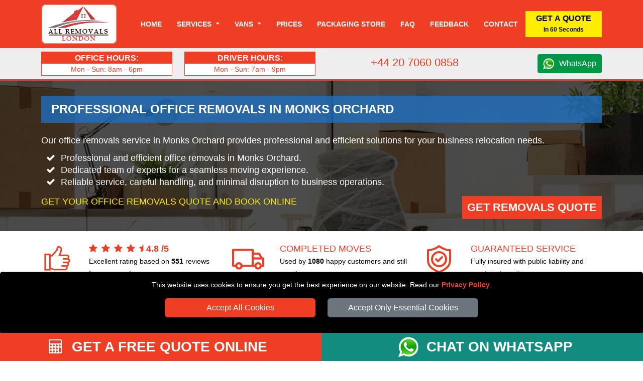

--- FILE ---
content_type: text/html; charset=UTF-8
request_url: https://www.all-removals-london.com/office-removal-services-monks-orchard/
body_size: 13513
content:




<!DOCTYPE html>
<html lang="en" itemscope itemtype="https://schema.org/LocalBusiness">
    <head typeof="og:website">

<meta charset="utf-8">
<meta http-equiv="X-UA-Compatible" content="IE=edge">
<meta name="viewport" content="width=device-width, initial-scale=1">

<meta name="geo.placename" content="London">
<meta name="geo.region" content="UK">
<meta name='author' content='All Removals London'>
<meta name="revisit-after" content="1 days">
<meta name='robots' content='index, follow'>
<base href="https://www.all-removals-london.com/">

<link rel="stylesheet" type='text/css' href="https://www.all-removals-london.com/css/bootstrap.min.css">
<link rel="stylesheet" type='text/css' href="https://www.all-removals-london.com/css/main.min.css" >

<link rel="shortcut icon" href="/favicon.ico" type="image/x-icon">
<link rel="icon" href="/favicon.ico" type="image/x-icon">
<link rel="apple-touch-icon" sizes="57x57" href="/apple-icon-57x57.png">
<link rel="apple-touch-icon" sizes="60x60" href="/apple-icon-60x60.png">
<link rel="apple-touch-icon" sizes="72x72" href="/apple-icon-72x72.png">
<link rel="apple-touch-icon" sizes="76x76" href="/apple-icon-76x76.png">
<link rel="apple-touch-icon" sizes="114x114" href="/apple-icon-114x114.png">
<link rel="apple-touch-icon" sizes="120x120" href="/apple-icon-120x120.png">
<link rel="apple-touch-icon" sizes="144x144" href="/apple-icon-144x144.png">
<link rel="apple-touch-icon" sizes="152x152" href="/apple-icon-152x152.png">
<link rel="apple-touch-icon" sizes="180x180" href="/apple-icon-180x180.png">
<link rel="icon" type="image/png" sizes="192x192"  href="/android-icon-192x192.png">
<link rel="icon" type="image/png" sizes="32x32" href="/favicon-32x32.png">
<link rel="icon" type="image/png" sizes="96x96" href="/favicon-96x96.png">
<link rel="icon" type="image/png" sizes="16x16" href="/favicon-16x16.png">
<link rel="manifest" href="/manifest.json">
<meta name="msapplication-TileColor" content="#ffffff">
<meta name="msapplication-TileImage" content="/ms-icon-144x144.png">
<meta name="theme-color" content="#ffffff">

<link rel="alternate" type="application/rss+xml"  title="RSS 2.0" href="https://feeds.feedburner.com/all-removals-london-blog">

<link rel="canonical" href="https://www.all-removals-london.com/office-removal-services-monks-orchard/">

<title>Professional Office Removals in Monks Orchard | All Removals London</title>
<meta name='description' content='All Removals London offers professional office removals in Monks Orchard. Trust our efficient and reliable service for a seamless office relocation.'>

<meta name="keywords" content="Office removals Monks Orchard, Office relocation services, Commercial moving company, Monks Orchard office movers, Professional office removals, Office furniture removals, Business relocation services, Office moving experts, Monks Orchard office removal specialists, Office packing and moving, Office removal company, Office removals and storage, Corporate relocation services, Office moving solutions, Efficient office movers, Monks Orchard commercial movers, Office transport services, Office equipment removals, Reliable office movers, Office move management.">

<meta property="og:title" content="Professional Office Removals in Monks Orchard | All Removals London">
<meta property="og:description" content="All Removals London offers professional office removals in Monks Orchard. Trust our efficient and reliable service for a seamless office relocation.">
<meta property="og:url" content="https://www.all-removals-london.com/office-removal-services-monks-orchard/">
<meta property="og:image" content="https://www.all-removals-london.com/social-image/office-removal/office-removal-services-monks-orchard.jpg">

<meta name="twitter:title" content="Professional Office Removals in Monks Orchard | All Removals London">
<meta name="twitter:description" content="All Removals London offers professional office removals in Monks Orchard. Trust our efficient and reliable service for a seamless office relocation.">
<meta name="twitter:url" content="https://www.all-removals-london.com/office-removal-services-monks-orchard/">
<meta name="twitter:image" content="https://www.all-removals-london.com/social-image/office-removal/office-removal-services-monks-orchard.jpg">

<meta itemprop="logo" content="https://www.all-removals-london.com/images/All-Removals-London-logo.jpg">
<meta itemprop="image" content="https://www.all-removals-london.com/social-image/office-removal/office-removal-services-monks-orchard.jpg">
<meta itemprop="email" content="info@all-removals-london.com">

<meta property="twitter:card" content="summary_large_image">
<meta name="twitter:site" content="@allrlondon">
<meta name="twitter:domain" content="all-removals-london.com">
<meta name="twitter:creator" content="@allrlondon">

<meta property="og:site_name" content="All Removals London">
<meta property="og:locale" content="en_GB">
<meta property="og:type" content="website">
<meta property="og:latitude" content="51.53066">
<meta property="og:longitude" content="-0.0935663">
<meta property="og:street-address" content="20-22 Wenlock Road">
<meta property="og:locality" content="London">
<meta property="og:region" content="Greater London">
<meta property="og:postal-code" content="N1 7GU">
<meta property="og:country-name" content="United Kingdom">
<meta property="og:email" content="info@all-removals-london.com">
<meta property="og:phone_number" content="+44 20 7060 0858">
<meta property="og:image:width" content="800">
<meta property="og:image:height" content="420">
<meta property="og:image:type" content="image/jpeg">


    </head>
    <body>

<!-- NAVIGATION -->

<header class="header" id='mainNav'>
	<div class="container-fluid nav-bg1 fixed-top">
		<div class="container">
			<div class="row">
				<div class='nav-w100'>
					<a href="https://www.all-removals-london.com" title="All Removals London Homepage" class='float-start'>
						<img src="https://www.all-removals-london.com/images/All-Removals-London-Logo-Footer.png" class="header-logo mt-2 mb-2" alt="All Removals London" title="All Removals London">
					</a>
					<nav class="navbar navbar-expand-xl navbar-light">
						<button class="navbar-toggler menu-btn ms-auto" type="button"  aria-hidden="true" data-bs-toggle="offcanvas" data-bs-target="#offcanvasMenu" aria-controls="offcanvasMenu">
							MENU
						</button>
						<div class="collapse navbar-collapse" id="navbarSupportedContent">
								<ul class="navbar-nav ms-auto mb-2 mb-lg-0 text-end" itemscope itemtype="https://www.schema.org/SiteNavigationElement">

									<li class="nav-item" itemprop="name">
										<a itemprop="url" class="nav-link" href="https://www.all-removals-london.com" title="All Removals London">Home</a>
									</li>
									<li class="nav-item dropdown service-li">
									<a class="nav-link dropdown-toggle" role="button" data-bs-toggle="dropdown" aria-haspopup="true" aria-expanded="false" id="menulink-1" data-link="https://www.all-removals-london.com/removal-services-london/">
											Services
										</a>
										<div class="dropdown-menu">
											<a itemprop="url" class="dropdown-item" href="https://www.all-removals-london.com/man-and-van-london/" title="Man and Van Service in London"><div itemprop="name">Man and Van</div></a>
											<a itemprop="url" class="dropdown-item" href="https://www.all-removals-london.com/removal-services-london/" title="Removal Services in London"><div itemprop="name">Removal Services</div></a>
											<a itemprop="url" class="dropdown-item" href="https://www.all-removals-london.com/house-removal-services-london/" title="House Removals in London"><div itemprop="name">House Removals</div></a>
											<a itemprop="url" class="dropdown-item" href="https://www.all-removals-london.com/office-removal-services-london/" title="Office Removals in London"><div itemprop="name">Office Removals</div></a>
											<a itemprop="url" class="dropdown-item" href="https://www.all-removals-london.com/pickup-delivery-london/" title="Store Pickup and Delivery Service"><div itemprop="name">Delivery Service</div></a>
											<a itemprop="url" class="dropdown-item" href="https://www.all-removals-london.com/removals-uk/" title="Nationwide Removals"><div itemprop="name">Nationwide Removals</div></a>
										</div>
									</li>
									<li class="nav-item dropdown">
										<a class="nav-link dropdown-toggle" role="button" data-bs-toggle="dropdown" aria-haspopup="true" aria-expanded="false" id="menulink-2" data-link="https://www.all-removals-london.com/removals-vans/">
											Vans
										</a>
										<div class="dropdown-menu">
											<a itemprop="url" class="dropdown-item" href="https://www.all-removals-london.com/removals-small-van/" title="Small Van"><div itemprop="name">Small Van</div></a>
											<a itemprop="url" class="dropdown-item" href="https://www.all-removals-london.com/removals-medium-van/" title="Medium Van"><div itemprop="name">Medium Van</div></a>
											<a itemprop="url" class="dropdown-item" href="https://www.all-removals-london.com/removals-large-van/" title="Large Van"><div itemprop="name">Large Van</div></a>
											<a itemprop="url" class="dropdown-item" href="https://www.all-removals-london.com/removals-extra-large-van/" title="Extra Large Van"><div itemprop="name">Extra Large Van</div></a>
											<a itemprop="url" class="dropdown-item" href="https://www.all-removals-london.com/removals-luton-van/" title="Luton Van"><div itemprop="name">Luton Van</div></a>
										</div>
									</li>
									<li class="nav-item" itemprop="name">
										<a itemprop="url" class="nav-link" href="https://www.all-removals-london.com/removals-prices/" title="Prices">Prices</a>
									</li>
									<li class="nav-item" itemprop="name">
										<a itemprop="url" class="nav-link" href="https://www.all-removals-london.com/packaging-store-london/" title="Packaging Store">Packaging Store</a>
									</li>
									<li class="nav-item" itemprop="name">
										<a itemprop="url" class="nav-link" href="https://www.all-removals-london.com/moving-faq/" title="Frequently Asked Question">Faq</a>
									</li>
									<li class="nav-item" itemprop="name">
										<a itemprop="url" class="nav-link" href="https://www.all-removals-london.com/feedback/" title="Feedback">Feedback</a>
									</li>
									<li class="nav-item" itemprop="name">
										<a itemprop="url" class="nav-link" href="https://www.all-removals-london.com/contact/" title="Contact">Contact</a>
									</li>

								</ul>
								<button class="btn btn-quote" onclick="man_and_van_quote();"><span class='font16 b600'>GET A QUOTE</span><br><span class='font12'>In 60 Seconds</span></button>
								
						</div>
					</nav>
				</div>
			</div>
		</div>
	</div>

	<div class="container-fluid header-bg">
		<div class="container">
			<div class="row">
				<div class='col-md-3 align-self-center mob-elem'>
					<div class="header-hours">
						<span class="opening">Office hours:</span>
						<span class="hours">Mon - Sun: 8am - 6pm</span>
					</div>
				</div>
				<div class='col-md-3 align-self-center mob-elem'>
					<div class="header-hours">
						<span class="opening">Driver hours:</span>
						<span class="hours">Mon - Sun: 7am - 9pm</span>
					</div>
				</div>
				<div class='col-6 col-sm-6 col-md-3 align-self-center'>
						<p class="tel-header">+44 20 7060 0858</p>
				</div>
				<div class='col-6 col-sm-6 col-md-3 align-self-center text-end'>
					<a class="wa_button" target='_blank' href="https://wa.me/+447949037427" title="Chat with All Removals London on WhatsApp">WhatsApp</a>
				</div>
			</div>
		</div>
	</div>
	
</header>


<div class="offcanvas offcanvas-end" tabindex="-1" id="offcanvasMenu">
  <div class="offcanvas-header nav-bg1">
    <span class="offcanvas-title">MENU</span>
    <button type="button" class="btn-close  btn-close-white text-reset" data-bs-dismiss="offcanvas" aria-label="Close"></button>
  </div>
  <div class="offcanvas-body offcanvas-body-pad nav-bg1">
		<div class="sidebar2">
			<ul class="nav-links">
				<li>
					<div class="iocn-link direct_link">
						<span class="link_name"><a href="https://www.all-removals-london.com" title="All Removals London">HOME</a></span>
					</div>
				</li>
				<li>
					<div class="iocn-link arrow">
						<span class="link_name">SERVICES</span>
						<i class="fa fa-chevron-down arrow"></i>
					</div>
					<ul class="sub-menu">
						<li><a href="https://www.all-removals-london.com/man-and-van-london/" title="Man and Van Service in London">Man and Van</a></li>
						<li><a href="https://www.all-removals-london.com/removal-services-london/" title="Removal Services in London">Removal Services</a></li>
						<li><a href="https://www.all-removals-london.com/house-removal-services-london/" title="House Removals in London">House Removals</a></li>
						<li><a href="https://www.all-removals-london.com/office-removal-services-london/" title="Office Removals in London">Office Removals</a></li>
						<li><a href="https://www.all-removals-london.com/pickup-delivery-london/" title="Store Pickup and Delivery Service">Delivery Service</a></li>
						<li><a href="https://www.all-removals-london.com/removals-uk/" title="Nationwide Removals">Nationwide Removals</a></li>
					</ul>
				</li>
				<li>
					<div class="iocn-link arrow">
						<span class="link_name">VANS</span>
						<i class="fa fa-chevron-down arrow"></i>
					</div>
					<ul class="sub-menu">
						<li><a href="https://www.all-removals-london.com/removals-vans/" title="All Vans Sizes">All Vans Sizes</a></li>
						<li><a href="https://www.all-removals-london.com/removals-small-van/" title="Small Van">Small Van</a></li>
						<li><a href="https://www.all-removals-london.com/removals-medium-van/" title="Medium Van">Medium Van</a></li>
						<li><a href="https://www.all-removals-london.com/removals-large-van/" title="Large Van">Large Van</a></li>
						<li><a href="https://www.all-removals-london.com/removals-extra-large-van/" title="Extra Large Van">Extra Large Van</a></li>
						<li><a href="https://www.all-removals-london.com/removals-luton-van/" title="Luton Van">Luton Van</a></li>
					</ul>
				</li>
				<li>
					<div class="iocn-link direct_link">
						<span class="link_name"><a href="https://www.all-removals-london.com/removals-prices/" title="Prices">PRICES</a></span>
					</div>
				</li>
				<li>
					<div class="iocn-link direct_link">
						<span class="link_name"><a href="https://www.all-removals-london.com/packaging-store-london/" title="Moving Boxes">BOX SHOP</a></span>
					</div>
				</li>
				<li>
					<div class="iocn-link direct_link">
						<span class="link_name"><a href="https://www.all-removals-london.com/moving-faq/" title="Frequently Asked Question">FAQ</a></span>
					</div>
				</li>
				<li>
					<div class="iocn-link direct_link">
						<span class="link_name"><a href="https://www.all-removals-london.com/feedback/" title="Feedback">FEEDBACK</a></span>
					</div>
				</li>
				<li>
					<div class="iocn-link direct_link">
						<span class="link_name"><a href="https://www.all-removals-london.com/contact/" title="Contact">CONTACT</a></span>
					</div>
				</li>
			</ul>
			<button class="btn btn-quote1 btn-quote-side w-100 mt-4 me-4" onclick="man_and_van_quote();"><span class='font16 b600'>GET A QUOTE</span><br><span class='font12'>In 60 Seconds</span></button>
		</div>
	</div>
</div>

<div id="cookie-consent-banner" class='text-center'>
	<p class='white font14'>This website uses cookies to ensure you get the best experience on our website. Read our <span class='text-link font14'><a title="All Removals London" href="https://www.all-removals-london.com/privacy-policy/">Privacy Policy</a></span>.</p>
	<button id="accept-all-cookies" class="btn btn-primary mb-3">Accept All Cookies</button>
	<button id="accept-essential-cookies" class="btn btn-secondary mb-3">Accept Only Essential Cookies</button>
</div>

<!-- PROMO BANNER -->



<!-- HEADER -->

<div class="main-header header-office-removals">
	<div class="container">
		<div class="row">
			<div class="col-sm-12">

				<h1>Professional Office Removals in Monks Orchard</h1>

				<h2 class="font18 tlh28 white" itemprop='description'>Our office removals service in Monks Orchard provides professional and efficient solutions for your business relocation needs.</h2>

				<ul class="fa-ul font18 tlh28 white mb-3">
				<li><i class="fa-li fa fa-check"></i>Professional and efficient office removals in Monks Orchard.</li>
				<li><i class="fa-li fa fa-check"></i>Dedicated team of experts for a seamless moving experience.</li>
				<li><i class="fa-li fa fa-check"></i>Reliable service, careful handling, and minimal disruption to business operations.</li>
				</ul>

			</div>
		</div>
		<div class="row">
			<div class="col-md-7 col-sm-12">
				<p class="font18 tlh28 yellow text-uppercase">Get Your Office Removals Quote and Book Online</p>
			</div>
			<div class="col-md-5 col-sm-12">
				<a href="https://www.all-removals-london.com/book-removal-service/" class="banner-btn float-end" title="Get Removals Quote">Get Removals Quote</a>
			</div>
		</div>
	</div>
</div>

<!-- FEEDBACK  -->


<div class="container-fluid" itemprop='aggregateRating' itemscope itemtype='https://schema.org/AggregateRating'>
    <meta itemprop='worstRating' content='1'>
    <div class="container">
        <div class="row mt-4">
            <div class="col-sm-12 col-md-4 mb-4">
                <div class="row justify-content-start">
                    <div class="col-3">
                    <img class='img-fluid' src="https://www.all-removals-london.com/images/customer-rating.png" alt="Customer Rating for All Removals London services"  title="Customer Rating for All Removals London services">
                    </div>
                    <div class="col-9">
                      <span class="font18 text-uppercase orange">
                      <i class='fa fa-star feedback-star1 me-2'></i><i class='fa fa-star feedback-star1 me-2'></i><i class='fa fa-star feedback-star1 me-2'></i><i class='fa fa-star feedback-star1 me-2'></i><i class='fa fa-star-half feedback-star1'></i>                      </span>
                      <span class="font18 text-uppercase orange"><b itemprop='ratingValue'>4.8</b> <b>/</b><b itemprop='bestRating'>5</b></span>
                      <br>
                      <span class="font14">Excellent rating based on <b itemprop='ratingCount'>551</b> reviews from our customers.</span>
                    </div>
                </div>
            </div>
            <div class="col-sm-12 col-md-4 mb-4">
                <div class="row justify-content-start">
                    <div class="col-3">
                    <img class='img-fluid' src="https://www.all-removals-london.com/images/numer-of-jobs.png" alt="Number of customers served by All Removals London"  title="Number of customers served by All Removals London">
                    </div>
                    <div class="col-9">
                    <span class="font18 text-uppercase orange">COMPLETED MOVES</span><br>
                    <span class="font14">Used by <b>1080</b> happy customers and still counting.</span>
                    </div>
                </div>
            </div>
            <div class="col-sm-12 col-md-4 mb-3">
                <div class="row justify-content-start">
                    <div class="col-3">
                    <img class='img-fluid' src="https://www.all-removals-london.com/images/guarantee.png" alt="100% Guaranteed service with All Removals London"  title="100% Guaranteed service with All Removals London">
                    </div>
                    <div class="col-9">
                    <span class="font18 text-uppercase orange">Guaranteed Service</span><br>
                    <span class="font14">Fully insured with public liability and goods in transit insurance.</span>
                    </div>
                </div>
            </div>
        </div>
    </div>
</div>

<!-- BOOKING FORM -->

<div class="booking-form-bg">
    <div class="container-fluid bf-bg pb-5">

<div class="container pt-5">

  <div class="row">
		<div class="col-sm-12 col-md-9">
		<p class="bf-header-instant">GET INSTANT ONLINE MOVING QUOTE</p>
		</div>
		<div class="col-sm-12 col-md-3 text-end">

			<button id="openBookingInstructions">❓ HOW TO BOOK</button>

		</div>
	</div>

  <div class="row">
      <div class="col-sm-12">
      <div id='index-step-1'>
				<p class="bf-header-font"><i class="fa fa-arrow-right" aria-hidden="true"></i> PLEASE CHOOSE A MOVING DATE</p>
			</div>
      <p class="white">Please select a date from the available options. If the requested date is not in the list, it means that it is not available.</p>
      </div>
  </div>
  <div class="row">

      <div class="col-12 col-sm-6 col-md-4">

        <div class="input-wrapper mb-3"
						data-bs-toggle="tooltip" 
						data-bs-title="Please select the available date you'd like the van to arrive."
						data-bs-html="true">
            <input type="text"
            id="moveday" name="moveday"
            class="custom-input has-end-icon moveday"
            readonly="readonly"
            onchange="checkMovingDay();"
            onblur="checkMovingDay();">
        	<label for="moveday">MOVING DATE</label>
        	<i class="icon-end fa fa-calendar fa-lg"></i>
        </div>

        </div>
    </div>
</div>

<!-- VAN SELECTOR-->

<div id="van-selector">

<div class="container mt-3">
			<div class="row">
				<div class="col-sm-12">
					<div id='index-step-2'>
						<p class="bf-header-font"><i class="fa fa-arrow-right" aria-hidden="true"></i> PLEASE SELECT THE VAN SIZE FOR YOUR MOVE</p>
					</div>
					<div class='mb-4 d-flex align-items-center'>
						<span class='white'>Choose the right van size for your move from the available vans. Not Sure About the Van Size? Use our  </span>
						<span class='ms-3 btn btn-primary white font15 pointer' id='show_vansize_estimator'>Van Size Calculator</span>
					</div>	
				</div>
			</div>
			<div class="row d-flex justify-content-center">

    
<div class='col-12 col-sm-6 col-md-5ths mb-3'>

	<div id='van-div-25' data-van='25' class='vans-disabled-25'>
		<div id='van-selector-25' data-van='25' class='van-option van-disabled'>
			<p class='van-name'>Small Van</p>
			<img class='img-fluid mb-3' src='vans/Small-Van-BF-Plain.jpg' alt='Man with Small Van in London' title='Man with Small Van in London'>
			<div class='van-select'>
				<b id='select-text-25' class='select-text'>SELECT</b>
				<div class='float-end'>
					<div id='van-select-25' class='van-checkbox'></div>
				</div>
			</div>
		</div>
		<div id='van-replacement-25' data-van='25' class='van-replacement'>
		Before choosing a VAN SIZE, please select MOVING DATE above.
		</div>
	</div>
	<p class='mt-2 white font15 pointer' id='show_van_modal_25' data-van='25'>Van Specification <i class="fa fa-info-circle" aria-hidden="true"></i></p>
</div>


<div class='col-12 col-sm-6 col-md-5ths mb-3'>

	<div id='van-div-26' data-van='26' class='vans-disabled-26'>
		<div id='van-selector-26' data-van='26' class='van-option van-disabled'>
			<p class='van-name'>Medium Van</p>
			<img class='img-fluid mb-3' src='vans/Medium-Van-BF-Plain.jpg' alt='Man with Medium Van in London' title='Man with Medium Van in London'>
			<div class='van-select'>
				<b id='select-text-26' class='select-text'>SELECT</b>
				<div class='float-end'>
					<div id='van-select-26' class='van-checkbox'></div>
				</div>
			</div>
		</div>
		<div id='van-replacement-26' data-van='26' class='van-replacement'>
		Before choosing a VAN SIZE, please select MOVING DATE above.
		</div>
	</div>
	<p class='mt-2 white font15 pointer' id='show_van_modal_26' data-van='26'>Van Specification <i class="fa fa-info-circle" aria-hidden="true"></i></p>
</div>


<div class='col-12 col-sm-6 col-md-5ths mb-3'>

	<div id='van-div-27' data-van='27' class='vans-disabled-27'>
		<div id='van-selector-27' data-van='27' class='van-option van-disabled'>
			<p class='van-name'>Large Van</p>
			<img class='img-fluid mb-3' src='vans/Large-Van-BF-Plain.jpg' alt='Man with Large Van in London' title='Man with Large Van in London'>
			<div class='van-select'>
				<b id='select-text-27' class='select-text'>SELECT</b>
				<div class='float-end'>
					<div id='van-select-27' class='van-checkbox'></div>
				</div>
			</div>
		</div>
		<div id='van-replacement-27' data-van='27' class='van-replacement'>
		Before choosing a VAN SIZE, please select MOVING DATE above.
		</div>
	</div>
	<p class='mt-2 white font15 pointer' id='show_van_modal_27' data-van='27'>Van Specification <i class="fa fa-info-circle" aria-hidden="true"></i></p>
</div>


<div class='col-12 col-sm-6 col-md-5ths mb-3'>

	<div id='van-div-28' data-van='28' class='vans-disabled-28'>
		<div id='van-selector-28' data-van='28' class='van-option van-disabled'>
			<p class='van-name'>Extra Large Van</p>
			<img class='img-fluid mb-3' src='vans/Extra-Large-Van-BF-Plain.jpg' alt='Man with Extra Large Van in London' title='Man with Extra Large Van in London'>
			<div class='van-select'>
				<b id='select-text-28' class='select-text'>SELECT</b>
				<div class='float-end'>
					<div id='van-select-28' class='van-checkbox'></div>
				</div>
			</div>
		</div>
		<div id='van-replacement-28' data-van='28' class='van-replacement'>
		Before choosing a VAN SIZE, please select MOVING DATE above.
		</div>
	</div>
	<p class='mt-2 white font15 pointer' id='show_van_modal_28' data-van='28'>Van Specification <i class="fa fa-info-circle" aria-hidden="true"></i></p>
</div>


<div class='col-12 col-sm-6 col-md-5ths mb-3'>

	<div id='van-div-29' data-van='29' class='vans-disabled-29'>
		<div id='van-selector-29' data-van='29' class='van-option van-disabled'>
			<p class='van-name'>Luton Van</p>
			<img class='img-fluid mb-3' src='vans/Luton-Van-BF-Plain.jpg' alt='Man with Luton Van in London' title='Man with Luton Van in London'>
			<div class='van-select'>
				<b id='select-text-29' class='select-text'>SELECT</b>
				<div class='float-end'>
					<div id='van-select-29' class='van-checkbox'></div>
				</div>
			</div>
		</div>
		<div id='van-replacement-29' data-van='29' class='van-replacement'>
		Before choosing a VAN SIZE, please select MOVING DATE above.
		</div>
	</div>
	<p class='mt-2 white font15 pointer' id='show_van_modal_29' data-van='29'>Van Specification <i class="fa fa-info-circle" aria-hidden="true"></i></p>
</div>


  	</div>
  </div>
</div>

<!-- MAN VAN SELECTOR -->

<div id="manvan-selector"></div>

<!-- TIME SELECTOR -->

<div id="time-selector"></div>

<!-- POSTCODES INPUTS -->

<div id="postcodes-inputs">
  <div id="viaPostcodesList" class="viaPostcodesList">
    <p class="b600">VIA ADDRESSES:</p>
  </div>
  <div id="viaPostcodesInputs"></div>
</div>

<!-- CONTACT DETAILS -->

<div id="contact-details"></div>

<!-- CONTINUE TO STEP 2 -->

<div class="container mt-3 bf-noshow" id='sbf1'>
  <div class="row justify-content-end">
    <div class="col-sm-12 col-md-4">

<form id="submit-quote-form" action="https://www.all-removals-london.com/book-quote/" method='post'>
  <input type="hidden" name="manpower" id="manpower" value="">
  <input type="hidden" name="vansize" id="vansize" value="">
  <input type="hidden" name="timeday" id="timeday" value="">
  <input type="hidden" name="bookinglink" id="bookinglink" value="https://www.all-removals-london.com/office-removal-services-monks-orchard/">
	<input name="orderno_submit" type="hidden" id="orderno_submit" value="">
</form>

<button type="submit" class="btn btn-primary w-100 bf-btn-next" id="submit-quote-form-btn">GET A QUOTE</button>

    </div>
  </div>
</div>

</div>

<!-- Flexible Time Modal -->

<div id="flexibleModal" class="modal" tabindex="-1" role="dialog">
	<div class="modal-dialog modal-dialog-centered" role="document">
		<div class="modal-content">
			<div class="modal-header card-header-bf">
				<h5 class="modal-title">Attention!</h5>
				<button type="button" class="close" data-bs-dismiss="modal" aria-label="Close">
					<span aria-hidden="true">&times;</span>
				</button>
			</div>
			<div class="modal-body">
				<p>You have chosen a flexible time for your move. We aim to reach your location between 08:00 and 18:00. You will receive a notification either the day before your move or on the scheduled day in the morning, giving you an estimated arrival time.</p>
			</div>
			<div class="modal-footer">
				<button type="button" class="btn btn-secondary" data-bs-dismiss="modal">Close</button>
			</div>
		</div>
	</div>
</div>

<!-- MODAL VAN INFO -->

<div class="modal fade" id="vanModal" tabindex="-1" aria-hidden="true">
    <div class="modal-dialog modal-lg">
        <div class="modal-content" id="vanModalBody">
        </div>
    </div>
</div>

<!-- MODAL VANSIZE ESTIMATOR -->

<div class="modal fade" id="vansize_estimator_modal" tabindex="-1" aria-hidden="true">
	<div class="modal-dialog modal-xl">
		<div class="modal-content" id="vansize_estimator_body">
		</div>
	</div>
</div></div>

<!-- FEEDBACK  -->

<div class="container-fluid pt-5 pb-5">
	<div class="container">
		<div class="row mb-4">
			<div class="col-sm-12">
				<span class="h1-header">Online Tools to Assist Your Move</span>
			</div>
		</div>
		<div class="row h-100">
				<div class="col-sm-12 col-md-4 my-auto">
					<a class="tools_button ca_button w-100 mb-3" target='_blank' href="https://www.all-removals-london.com/check-availability/" title="Check our Dates, Times and Vans Availability">CHECK AVAILABILITY<br>
						<span class="font16 white b200">Check availability for your preferred moving date.</span>
					</a>
				</div>
				<div class="col-sm-12 col-md-4 my-auto">
					<a class="tools_button vsc_button w-100 mb-3" target='_blank' href="https://www.all-removals-london.com/van-size-estimator/" title="What Van Size Do I Need For My Move?">VAN SIZE ESTIMATOR<br>
						<span class="font16 white b200">Determine the right van size for your move.</span>
					</a>		
				</div>
				<div class="col-sm-12 col-md-4">
					<a class="tools_button il_button w-100 mb-3" target='_blank' href="https://www.all-removals-london.com/inventory-list-creator/" title="Create Inventory List">CREATE INVENTORY LIST<br>
						<span class="font16 white b200">Create a Moving inventory: list items, Quantity & value.</span>
					</a>
				</div>
		</div>
		<div class="row mt-4 mb-4">
			<div class="col-sm-12 text-center">
			<span class="font18 text-uppercase">For further assistance, please complete the online form to schedule a callback or request a video survey quote.</span>
			</div>
		</div>
		<div class="row h-100 justify-content-center">
				<div class="col-sm-12 col-md-4 my-auto">
						<a class="tools_button cr_button w-100 mb-3" id="openCallback" title="Request Callback">REQUEST CALLBACK</a>		
				</div>
				<div class="col-sm-12 col-md-4 my-auto">
						<a class="tools_button vcr_button w-100 mb-3" id="openVideocall" title="Request Video Call Survey">REQUEST VIDEO CALL SURVEY</a>		
				</div>
		</div>
	</div>
</div>

<div id="callback_modal_box"></div>



<!-- BREADCRUMB -->

<div class="container-fluid">
    <div class="container">
        <div class="row">
            <div class="col-sm-12">

<nav aria-label="breadcrumb" class="mt-3">
  <ol class="breadcrumb">
    <li class="breadcrumb-item"><a href="https://www.all-removals-london.com" title="All Removals London">Home</a></li>
    <li class="breadcrumb-item"><a href="https://www.all-removals-london.com/office-removal-services-london/" title="Office Removals Services">Office Removals Services</a></li>
		<li class="breadcrumb-item active" aria-current="page" itemprop='name'><a itemprop='url'  href="https://www.all-removals-london.com/office-removal-services-monks-orchard/" title="Office Removals Services in Monks Orchard">Office Removals Services in Monks Orchard</a></li>
  </ol>
</nav>

            </div>
        </div>
    </div>
</div>

<div class="container mt-5 mb-5">
	<div class="row mb-4">
			<div class="col-sm-12">
					<h3 class="h1-header">Office Removals Services in Monks Orchard</h3>
			</div>
	</div>
	<div class="row  mb-4">
		<div class="col-sm-12 col-md-4 text-center mb-3">
				<img src="images/office-removal-services-london.jpg" title="Office Removals Services in Monks Orchard" alt="Office Removals Services in Monks Orchard" class="img-fluid header-img2">
		</div>
		<div class="col-sm-12 col-md-8">
			<p class='text-justify'>Our office removals service in Monks Orchard is designed to provide efficient and seamless relocations for businesses of all sizes. With our team of trained professionals, we handle every aspect of the move, from careful packing and labeling to secure transportation and setup at the new location.</p>
			<p class='text-justify'>Our comprehensive service minimizes disruption to your business operations, allowing you to focus on what matters most. With attention to detail, reliable service, and a commitment to customer satisfaction, we ensure a smooth transition to your new office space in Monks Orchard.</p>
			<p class='text-justify'>Our <span itemprop="priceRange">Prices starting from &pound;45 p/h</span> and we accept all major payment methods: <span itemprop="paymentAccepted">Credit Cards, Debit Cards, Paypal, Bank Transfer, Cash</span>.</p>
		</div>
	</div>
</div>

<!-- ASSISTANCE -->

<div class="container-fluid bg-blue">
	<div class="container pt-5 pb-5">
		<div class="row">
			<div class='col-sm-12 mb-4'>
				<h3 class="h1-header yellow">Why Choose All Removals London for Your Office Removals in Monks Orchard?</h3>
				<p class='text-justify white'>All Removals London is the ideal choice for your office removals in Monks Orchard due to our extensive experience, professional team, efficient services, and commitment to customer satisfaction.</p>
			</div>
		</div>
		<div class="row">
			<div class='col-sm-12 col-md-4 mb-4 text-center'>
				<img class="advantage-icon" src="images/advantages-expertise.png" title="Expertise in handling office moves" alt="Expertise in handling office moves">
				<h4 class='advantage-header'>Expertise in handling office moves</h4>
				<p class='text-justify white'>At All Removals London, we understand the importance of protecting your valuable office assets during the relocation process. That's why we offer comprehensive insurance coverage for your peace of mind. Our insurance policy provides protection against any unforeseen events or damages that may occur during the office move in Monks Orchard.</p>
			</div>
			<div class='col-sm-12 col-md-4 text-center'>
				<img class="advantage-icon" src="images/advantages-courier.png" title="Dedicated team of trained professionals" alt="Dedicated team of trained professionals">
				<h4 class='advantage-header'>Dedicated team of trained professionals</h4>
				<p class='text-justify white'>Our team of trained professionals is experienced in handling Monks Orchard office relocations of all sizes. We are well-versed in packing and securing office equipment, furniture, documents, and fragile items. With our expertise, you can trust that your belongings will be handled with utmost care and precision.</p>
			</div>
			<div class='col-sm-12 col-md-4 text-center'>
				<img class="advantage-icon" src="images/advantages-planning.png" title="Efficient planning and execution" alt="Efficient planning and execution">
				<h4 class='advantage-header'>Efficient planning and execution</h4>
				<p class='text-justify white'>Efficient planning and execution are key to a successful office move in Monks Orchard. Our dedicated team will work closely with you to create a customized moving plan that meets your specific requirements. We consider factors such as the size of your office, the nature of your business, and any unique challenges that may arise. </p>
			</div>
			<div class='col-sm-12 col-md-4 text-center'>
				<img class="advantage-icon" src="images/advantages-reliability.png" title="Reliable and timely service" alt="Reliable and timely service">
				<h4 class='advantage-header'>Reliable and timely service</h4>
				<p class='text-justify white'>Reliability and timeliness are our top priorities. We understand that time is of the essence when it comes to an office relocation in Monks Orchard. Our team is committed to adhering to the agreed-upon schedule and delivering prompt service. You can rely on us to complete the move within the specified timeframe, allowing you to resume your business operations quickly.</p>
			</div>
			<div class='col-sm-12 col-md-4 text-center'>
				<img class="advantage-icon" src="images/advantages-disruption.png" title="Minimize disruption to your business operations" alt="Minimize disruption to your business operations">
				<h4 class='advantage-header'>Minimize disruption to your business operations</h4>
				<p class='text-justify white'>We recognize the importance of minimizing disruption to your business operations during the move. Our team will work efficiently to ensure that the transition is as seamless as possible. We strive to minimize downtime and provide a hassle-free relocation experience for you and your employees. You can trust us to handle the logistics, so you can focus on running your business smoothly.</p>
			</div>
			<div class='col-sm-12 col-md-4 text-center'>
				<img class="advantage-icon" src="images/advantages-payment.png" title="Comprehensive insurance coverage" alt="Comprehensive insurance coverage">
				<h4 class='advantage-header'>Comprehensive insurance coverage</h4>
				<p class='text-justify white'>With All Removals London, you can have peace of mind knowing that your office relocation is fully covered by our comprehensive insurance. Our expertise, dedication, and commitment to excellence make us the ideal choice for your office removal needs. Contact us today to discuss your requirements and let us take care of your office move with professionalism and efficiency.</p>
			</div>
		</div>
	</div>
</div>

<!-- ALL VANS -->

<div class="container mt-5 mb-5">
  <div class="row mb-4">
    <div class="col-sm-12">
			<h3 class='h1-header'><a href="https://www.all-removals-london.com/removals-vans-london/" title="Removals Vans and Prices in Monks Orchard">All Removals London Vans</a></h3>
      <p class="text-justify">Our company provides a selection of five contemporary vans tailored to your moving requirements. We place great emphasis on ensuring that our vehicles are clean and in optimal working condition. Each van is fully equipped with essential tools and materials to facilitate swift and efficient office removal. We prioritize the safety of your belongings during loading, unloading, and transportation. For comprehensive information on our vans, please visit the <a href="https://www.all-removals-london.com/removals-vans-london/" title="Vans and Prices">Vans and Prices</a> sections of All Removals London website. By checking the loading dimensions, you can choose the ideal van for your office removal needs.</p>
    </div>
  </div>
  <div class="row">

		
		<div class='col-6 col-sm-6 col-md-5ths mb-3'>
			<a href='https://www.all-removals-london.com/removals-small-van-monks-orchard/' title='Small Van in Monks Orchard' class='van-other-text1'>
				<div class='van-other1'>
				<p class='van-name'>Small Van</p>
				<img loading=lazy class='img-fluid mb-3' src='vans/Small-Van-BF.png' alt='Small Van in Monks Orchard' title='Small Van in Monks Orchard' >
				</div>
			</a>
		</div>
		
		<div class='col-6 col-sm-6 col-md-5ths mb-3'>
			<a href='https://www.all-removals-london.com/removals-medium-van-monks-orchard/' title='Medium Van in Monks Orchard' class='van-other-text1'>
				<div class='van-other1'>
				<p class='van-name'>Medium Van</p>
				<img loading=lazy class='img-fluid mb-3' src='vans/Medium-Van-BF.png' alt='Medium Van in Monks Orchard' title='Medium Van in Monks Orchard' >
				</div>
			</a>
		</div>
		
		<div class='col-6 col-sm-6 col-md-5ths mb-3'>
			<a href='https://www.all-removals-london.com/removals-large-van-monks-orchard/' title='Large Van in Monks Orchard' class='van-other-text1'>
				<div class='van-other1'>
				<p class='van-name'>Large Van</p>
				<img loading=lazy class='img-fluid mb-3' src='vans/Large-Van-BF.png' alt='Large Van in Monks Orchard' title='Large Van in Monks Orchard' >
				</div>
			</a>
		</div>
		
		<div class='col-6 col-sm-6 col-md-5ths mb-3'>
			<a href='https://www.all-removals-london.com/removals-extra-large-van-monks-orchard/' title='Extra Large Van in Monks Orchard' class='van-other-text1'>
				<div class='van-other1'>
				<p class='van-name'>Extra Large Van</p>
				<img loading=lazy class='img-fluid mb-3' src='vans/Extra-Large-Van-BF.png' alt='Extra Large Van in Monks Orchard' title='Extra Large Van in Monks Orchard' >
				</div>
			</a>
		</div>
		
		<div class='col-6 col-sm-6 col-md-5ths mb-3'>
			<a href='https://www.all-removals-london.com/removals-luton-van-monks-orchard/' title='Luton Van in Monks Orchard' class='van-other-text1'>
				<div class='van-other1'>
				<p class='van-name'>Luton Van</p>
				<img loading=lazy class='img-fluid mb-3' src='vans/Luton-Van-BF.png' alt='Luton Van in Monks Orchard' title='Luton Van in Monks Orchard' >
				</div>
			</a>
		</div>
		
  </div>
</div>

<!-- STORAGES-->

<div class="container-fluid bg-grey">
	<div class="container pb-5 pt-5">
		<div class="row mb-4">
			<div class="col-sm-12">
				<h3 class="h1-header">Key Considerations when preparing for Office Removals in Monks Orchard</h3>
				<p class="text-justify">To ensure a safe and secure office move in Monks Orchard, it is important to take into account several key considerations. By giving these factors careful thought and implementing necessary precautions, you can help guarantee a smooth and problem-free relocation.</p>
			</div>
		</div>
		<div class="row">
			<div class="col-sm-12 col-lg-6">

				<p class="text-justify"><b>Timeframe:</b> Determine a realistic timeline for the office move in Monks Orchard to ensure minimal disruption to your business operations. Consider factors such as lease agreements, IT infrastructure setup, and employee coordination.</p>

				<p class="text-justify"><b>Logistics and Planning:</b> Develop a comprehensive moving plan that outlines tasks, responsibilities, and timelines. Consider the logistics of packing, disassembling furniture, transporting equipment, and unpacking at the new location.</p>

				<p class="text-justify"><b>IT and Technology:</b> Coordinate with your IT team or service provider to ensure a smooth transition of your technology infrastructure, including computers, servers, internet connectivity, and phone systems.</p>

				<p class="text-justify"><b>Employee Communication and Involvement:</b> Keep your employees informed throughout the moving process. Communicate the reasons for the move, provide clear instructions, and involve them in the planning and decision-making when appropriate.</p>

			</div>
			<div class="col-sm-12 col-lg-6">

				<p class="text-justify"><b>Furniture and Equipment:</b> Assess your existing furniture and equipment to determine what needs to be moved, replaced, or upgraded. Plan for the safe disassembly, transportation, and reassembly of furniture and the proper handling of sensitive equipment.</p>

				<p class="text-justify"><b>Storage Solutions:</b> If necessary, consider temporary storage options for furniture, equipment, or documents during the transition. Ensure that the storage facility is secure and easily accessible.</p>

				<p class="text-justify"><b>Budget:</b> Establish a budget for your office removals in Monks Orchard and consider factors such as moving services, packing materials, equipment setup, and any additional expenses that may arise during the process.</p>

				<p class="text-justify"><b>Insurance Coverage:</b> Ensure that your office removals service provider offers comprehensive insurance coverage to protect your belongings against any unforeseen damages or accidents during the move.</p>

			</div>
		</div>
	</div>
</div>

<!-- COVER -->

<div class="container">
	<div class="row pt-5 pb-3">
			<div class="col-sm-12">
					<h3 class="h1-header">Where do you need the office removal service?</h3>
					<p>We are familiar with all London areas and can provide reliable and efficient office removal service no matter where you need it.</p>
			</div>
	</div>
	<div class="row pb-5">

<div id="carouselArea" class="carousel col-sm-12 slide" data-bs-ride="carousel">
    <div class="carousel-inner">
        <div class="carousel-item active">
            <div class="row row-flex">

<div class='col-12 col-sm-6 col-md-6 col-lg-3 mb-4 d-flex justify-content-center'>
	<a class='cover-item-bg' href='https://www.all-removals-london.com/office-removal-services-raynes-park/' title='Office Removals in Raynes Park'>
		<img class="me-3" src="https://www.all-removals-london.com/images/cover-van.png" alt="Office Removals in Raynes Park" title="Office Removals in Raynes Park">
    <span class='area-name'>Office Removals in </span>
		<p class="area-name1">Raynes Park</p>
	</a>
</div>

<div class='col-12 col-sm-6 col-md-6 col-lg-3 mb-4 d-flex justify-content-center'>
	<a class='cover-item-bg' href='https://www.all-removals-london.com/office-removal-services-canbury/' title='Office Removals in Canbury'>
		<img class="me-3" src="https://www.all-removals-london.com/images/cover-van.png" alt="Office Removals in Canbury" title="Office Removals in Canbury">
    <span class='area-name'>Office Removals in </span>
		<p class="area-name1">Canbury</p>
	</a>
</div>

<div class='col-12 col-sm-6 col-md-6 col-lg-3 mb-4 d-flex justify-content-center'>
	<a class='cover-item-bg' href='https://www.all-removals-london.com/office-removal-services-parsons-green/' title='Office Removals in Parsons Green'>
		<img class="me-3" src="https://www.all-removals-london.com/images/cover-van.png" alt="Office Removals in Parsons Green" title="Office Removals in Parsons Green">
    <span class='area-name'>Office Removals in </span>
		<p class="area-name1">Parsons Green</p>
	</a>
</div>

<div class='col-12 col-sm-6 col-md-6 col-lg-3 mb-4 d-flex justify-content-center'>
	<a class='cover-item-bg' href='https://www.all-removals-london.com/office-removal-services-brompton/' title='Office Removals in Brompton'>
		<img class="me-3" src="https://www.all-removals-london.com/images/cover-van.png" alt="Office Removals in Brompton" title="Office Removals in Brompton">
    <span class='area-name'>Office Removals in </span>
		<p class="area-name1">Brompton</p>
	</a>
</div>

            </div>
        </div>
        <div class="carousel-item">
            <div class="row row-flex">

<div class='col-12 col-sm-6 col-md-6 col-lg-3 mb-4 d-flex justify-content-center'>
	<a class='cover-item-bg' href='https://www.all-removals-london.com/office-removal-services-north-woolwich/' title='Office Removals in North Woolwich'>
		<img class="me-3" src="https://www.all-removals-london.com/images/cover-van.png" alt="Office Removals in North Woolwich" title="Office Removals in North Woolwich">
    <span class='area-name'>Office Removals in</span>
		<p class="area-name1">North Woolwich</p>
	</a>
</div>

<div class='col-12 col-sm-6 col-md-6 col-lg-3 mb-4 d-flex justify-content-center'>
	<a class='cover-item-bg' href='https://www.all-removals-london.com/office-removal-services-osterley/' title='Office Removals in Osterley'>
		<img class="me-3" src="https://www.all-removals-london.com/images/cover-van.png" alt="Office Removals in Osterley" title="Office Removals in Osterley">
    <span class='area-name'>Office Removals in</span>
		<p class="area-name1">Osterley</p>
	</a>
</div>

<div class='col-12 col-sm-6 col-md-6 col-lg-3 mb-4 d-flex justify-content-center'>
	<a class='cover-item-bg' href='https://www.all-removals-london.com/office-removal-services-whiteley-village/' title='Office Removals in Whiteley Village'>
		<img class="me-3" src="https://www.all-removals-london.com/images/cover-van.png" alt="Office Removals in Whiteley Village" title="Office Removals in Whiteley Village">
    <span class='area-name'>Office Removals in</span>
		<p class="area-name1">Whiteley Village</p>
	</a>
</div>

<div class='col-12 col-sm-6 col-md-6 col-lg-3 mb-4 d-flex justify-content-center'>
	<a class='cover-item-bg' href='https://www.all-removals-london.com/office-removal-services-freezywater/' title='Office Removals in Freezywater'>
		<img class="me-3" src="https://www.all-removals-london.com/images/cover-van.png" alt="Office Removals in Freezywater" title="Office Removals in Freezywater">
    <span class='area-name'>Office Removals in</span>
		<p class="area-name1">Freezywater</p>
	</a>
</div>

            </div>
        </div>
        <div class="carousel-item">
            <div class="row row-flex">

<div class='col-12 col-sm-6 col-md-6 col-lg-3 mb-4 d-flex justify-content-center'>
	<a class='cover-item-bg' href='https://www.all-removals-london.com/office-removal-services-north-harrow/' title='Office Removals in North Harrow'>
		<img class="me-3" src="https://www.all-removals-london.com/images/cover-van.png" alt="Office Removals in North Harrow" title="Office Removals in North Harrow">
    <span class='area-name'>Office Removals in</span>
		<p class="area-name1">North Harrow</p>
	</a>
</div>

<div class='col-12 col-sm-6 col-md-6 col-lg-3 mb-4 d-flex justify-content-center'>
	<a class='cover-item-bg' href='https://www.all-removals-london.com/office-removal-services-mile-end/' title='Office Removals in Mile End'>
		<img class="me-3" src="https://www.all-removals-london.com/images/cover-van.png" alt="Office Removals in Mile End" title="Office Removals in Mile End">
    <span class='area-name'>Office Removals in</span>
		<p class="area-name1">Mile End</p>
	</a>
</div>

<div class='col-12 col-sm-6 col-md-6 col-lg-3 mb-4 d-flex justify-content-center'>
	<a class='cover-item-bg' href='https://www.all-removals-london.com/office-removal-services-eel-pie-island/' title='Office Removals in Eel Pie Island'>
		<img class="me-3" src="https://www.all-removals-london.com/images/cover-van.png" alt="Office Removals in Eel Pie Island" title="Office Removals in Eel Pie Island">
    <span class='area-name'>Office Removals in</span>
		<p class="area-name1">Eel Pie Island</p>
	</a>
</div>

<div class='col-12 col-sm-6 col-md-6 col-lg-3 mb-4 d-flex justify-content-center'>
	<a class='cover-item-bg' href='https://www.all-removals-london.com/office-removal-services-stamford-hill/' title='Office Removals in Stamford Hill'>
		<img class="me-3" src="https://www.all-removals-london.com/images/cover-van.png" alt="Office Removals in Stamford Hill" title="Office Removals in Stamford Hill">
    <span class='area-name'>Office Removals in</span>
		<p class="area-name1">Stamford Hill</p>
	</a>
</div>


            </div>
        </div>
    </div>
</div>

	</div>
</div>

<!-- FOOTER -->

<div id="dialog-input" title="Please enter following details" class="val-noshow"></div>
<footer>
	<div class="footer-container">
		<div class="container">
			<div class="row pb-3 pt-4">
				<div class="col-12 col-sm-12 col-md-6 col-lg-3 table-cell mb-3 footer-mob-center">

					<a href="https://www.all-removals-london.com" title="All Removals London Homepage">
						<img loading=lazy src="https://www.all-removals-london.com/images/All-Removals-London-Logo-Footer.png"
							class="img-fluid mt-2 mb-2" alt="All Removals London" title="All Removals London">
					</a>

					<p class="footerlink1 tlh24">
						All Removals London					</p>

					<p itemprop="address" itemscope itemtype="https://schema.org/PostalAddress">
						<span class="footerlink1 tlh24"	itemprop="streetAddress">20-22 Wenlock Road</span><br>
						<span class="footerlink1 tlh24" itemprop="postalCode">N1 7GU</span>
						<span class="footerlink1 tlh24" itemprop="addressLocality"> London</span>,
						<span class="footerlink1 tlh24" itemprop="addressCountry"> UK</span>
					</p>

					<div class="footer_phone_div">
						<a class="footer_phone" title="All Removals London" href="https://www.all-removals-london.com/contact/">
							<i class="fa fa-envelope-o" aria-hidden="true"></i> E-Mail Us
						</a>
					</div>

					<div class="footer_phone_div">
						<a class="footer_phone" title="All Removals London" href="tel:+442070600858">
							<i class="fa fa-phone-square" aria-hidden="true"></i>
							<span class="footer_phone" itemprop="telephone">+44 20 7060 0858</span>
						</a>
					</div>

					<ul class="social-icons mt-3 mb-3">
						<li>
							<a rel="nofollow" href="https://www.facebook.com/allremovalslondon" title="Follow All Removals London on Facebook"
								target="_blank">
								<i class="fa fa-facebook fa-2x white" title="Follow All Removals London on Facebook"></i>
							</a>
						</li>
						<li>
							<a rel="nofollow" href="https://twitter.com/allrlondon" title="Follow All Removals London on Twitter"
								target="_blank">
								<i class="fa fa-twitter fa-2x white" title="Follow All Removals London on Twitter"></i>
							</a>
						</li>
						<li>
							<a rel="nofollow" href="https://www.pinterest.com/allrlondon/" title="Find All Removals London on Pinterest"
								target="_blank">
								<i class="fa fa-pinterest fa-2x white" title="Find All Removals London on Pinterest"></i>
							</a>
						</li>
						<li>
							<a rel="nofollow" href="https://www.linkedin.com/company/all-removals-london/" title="Find All Removals London on LinkedIn"
								target="_blank">
								<i class="fa fa-linkedin fa-2x white" title="Find All Removals London on LinkedIn"></i>
							</a>
						</li>
						<li>
							<a rel="nofollow" href="https://www.all-removals-london.com/blog-rss/" title="All Removals London RSS"
								target="_blank">
								<i class="fa fa-rss fa-2x white" title="All Removals London RSS"></i>
							</a>
						</li>
					</ul>

				</div>
				<div class="col-12 col-sm-12 col-md-6 col-lg-3 table-cell mb-3 footer-mob-center">
					<p class="footerheader">Customer Service</p>

					<div itemscope itemtype="https://www.schema.org/SiteNavigationElement">
						<span class="footerlink" itemprop="name"><a itemprop="url" href="https://www.all-removals-london.com/contact/" title="Contact">Contact</a></span><br>
						<span class="footerlink" itemprop="name"><a itemprop="url" href="https://www.all-removals-london.com/moving-faq/" title="FAQ">FAQ</a></span><br>
						<span class="footerlink" itemprop="name"><a itemprop="url" href="https://www.all-removals-london.com/feedback/"	title="Reviews">Reviews</a></span><br>
							<span class="footerlink" itemprop="name"><a itemprop="url" href="https://www.all-removals-london.com/privacy-policy/"	title='Privacy Policy'>Privacy Policy</a></span><br>
						<span class="footerlink" itemprop="name"><a itemprop="url" href="https://www.all-removals-london.com/terms-conditions/" title='Terms & Conditions'>Terms & Conditions</a></span><br>
						<span class="footerlink" itemprop="name"><a itemprop="url" href="https://www.all-removals-london.com/insurance/" title='Insurance'>Insurance</a></span><br>
					</div>

					<p class="footerheader mt-3">Learn More</p>

					<div itemscope itemtype="https://www.schema.org/SiteNavigationElement">
						<span class="footerlink" itemprop="name"><a itemprop="url" href="https://www.all-removals-london.com/blog/" title="Blog">Blog</a></span><br>
						<span class="footerlink" itemprop="name"><a itemprop="url" href="https://www.all-removals-london.com/moving-guide/" title="Moving Guide">Moving Guide</a></span><br>
						<span class="footerlink" itemprop="name"><a itemprop="url" href="https://www.all-removals-london.com/moving-checklist/" title="Moving Checklist">Moving Checklist</a></span><br>
						<span class="footerlink" itemprop="name"><a itemprop="url" href="https://www.all-removals-london.com/removals-directory-london/" title="Removals Directory">Removals Directory</a></span><br>
						<span class="footerlink" itemprop="name"><a itemprop="url" href="https://www.all-removals-london.com/parking-permits-london/" title="Parking Permit">Parking Permit</a></span><br>
						<span class="footerlink" itemprop="name"><a itemprop="url" href="https://www.all-removals-london.com/sitemap/" 	title='Sitemap'>Sitemap</a></span>
					</div>

				</div>
				<div class="col-12 col-sm-12 col-md-6 col-lg-3 table-cell mb-3 footer-mob-center">

					<p class="footerheader">Our Services</p>

					<div itemscope itemtype="https://www.schema.org/SiteNavigationElement">
						<span class="footerlink" itemprop="name"><a itemprop="url" href="https://www.all-removals-london.com/removal-services-london/" title="Removal Services in London">Removal Services in London</a></span><br>
						<span class="footerlink" itemprop="name"><a itemprop="url" href="https://www.all-removals-london.com/house-removal-services-london/" title="House Removal Services in London">House Removals in London</a></span><br>
						<span class="footerlink" itemprop="name"><a itemprop="url" href="https://www.all-removals-london.com/office-removal-services-london/" title="Office Removal Services in London">Office Removals in London</a></span><br>
						<span class="footerlink" itemprop="name"><a itemprop="url" href="https://www.all-removals-london.com/man-and-van-london/" title="Man and Van Service in London">Man and Van Service in London</a></span><br>
						<span class="footerlink" itemprop="name"><a itemprop="url" href="https://www.all-removals-london.com/packing-service-london/" title="Packing Service in London">Packing Service in London</a></span><br>
						<span class="footerlink" itemprop="name"><a itemprop="url" href="https://www.all-removals-london.com/packaging-store-london/" title="Packaging Store in London">Packaging Store in London</a></span><br>
						
						<span class="footerlink" itemprop="name"><a itemprop="url" href="https://www.all-removals-london.com/removals-uk/" title="UK Nationwide Removals">UK Nationwide Removals</a></span><br>
						<span class="footerlink" itemprop="name"><a itemprop="url" href="https://www.all-removals-london.com/home-care-removals-london/" title="Home Care Removals in London">Home Care Removals in London</a></span><br>
						<span class="footerlink" itemprop="name"><a itemprop="url" href="https://www.all-removals-london.com/student-movers-london/" title="Student Moves London">Student Moves in London</a></span><br>
						<span class="footerlink" itemprop="name"><a itemprop="url" href="https://www.all-removals-london.com/furniture-transport-london/"	title="Furniture Transport in London">Furniture Transport in London</a></span><br>
						<span class="footerlink" itemprop="name"><a itemprop="url" href="https://www.all-removals-london.com/storage-removal-london/" title="Removals from / to Storage in London">Removals from / to Storage in London</a></span><br>
						<span class="footerlink" itemprop="name"><a itemprop="url" href="https://www.all-removals-london.com/pickup-delivery-london/"	title="Pickup and Delivery in London">Pickup and Delivery in London</a></span><br>
						<span class="footerlink" itemprop="name"><a itemprop="url" href="https://www.all-removals-london.com/art-transportation-london/"	title="Art Transpotation in London">Art Transpotation in London</a></span><br>
						<span class="footerlink" itemprop="name"><a itemprop="url" href="https://www.all-removals-london.com/ebay-delivery-london/"	title="eBay Delivery in London">eBay Delivery in London</a></span><br>
					</div>

				</div>
				<div class="col-12 col-sm-12 col-md-6 col-lg-3 table-cell mb-3 footer-mob-center">

					<p class="footerheader">Tools</p>

					<div itemscope itemtype="https://www.schema.org/SiteNavigationElement">
						<span class="footerlink" itemprop="name"><a itemprop="url" href="https://www.all-removals-london.com/check-availability/"	title="Check Availability">Check Availability</a></span><br>
						<span class="footerlink" itemprop="name"><a itemprop="url" href="https://www.all-removals-london.com/order-status/" title="Order Status">Order Status</a></span><br>
						<span class="footerlink" itemprop="name"><a itemprop="url" href="https://www.all-removals-london.com/van-size-estimator/" title="Van Size Estimator">Van Size Estimator</a></span><br>
						<span class="footerlink" itemprop="name"><a itemprop="url" href="https://www.all-removals-london.com/inventory-list-creator/" title="Inventory List">Inventory List</a></span><br>
						<span class="footerlink" itemprop="name"><a itemprop="url" href="https://www.all-removals-london.com/payments/" title="Payments">Payments</a></span><br>
						<span class="footerlink" itemprop="name"><a itemprop="url" target="_blank" href="https://www.all-removals-london.com/cc-ulez-checker/" title="CC / ULEZ Checker">CC / ULEZ Checker</a></span><br>
						<span class="footerlink" itemprop="name"><a itemprop="url" href="https://www.all-removals-london.com/distance-checker/" title="Distance Checker">Distance Checker</a></span><br>
						<span class="footerlink" itemprop="name"><a itemprop="url" href="https://www.all-removals-london.com/driver-registration/" title="Driver Registration">Driver Registration</a></span>
					</div>

				</div>

			</div>
		</div>
	</div>

<div class="footer-container1">
	<div class="container pt-2 pb-2">
    <div class="row">
			<div class="col-sm-12 text-center">
        <a class="copyrighted-badge" title="Copyrighted.com Registered &amp; Protected" target="_blank" href=""><img loading=lazy class='img-footer mb-3 mt-2 ffc' alt="Copyrighted.com Registered &amp; Protected" src="https://www.all-removals-london.com/images/copyrighted.jpg" title="Copyrighted.com Registered &amp; Protected"></a>
        <a href='https://www.all-removals-london.com/insurance/' title='Insurance'><img loading=lazy src="https://www.all-removals-london.com/images/insurance.jpg" title="Removals Insurance" alt="Removals Insurance" class="img-footer me-2 ms-2 mb-3 mt-2 ffc"></a>
        <img class='img-footer img-fluid mb-3 mt-2 ffc' loading=lazy src="images/supported-payments.png" alt="Payments powered by Stripe (Pay with Visa, Mastercard, Maestro, American Express, Union Pay, PayPal)" title="Payments powered by Stripe (Pay with Visa, Mastercard, Maestro, American Express, Union Pay, PayPal)">
			</div>
			<div class="col-sm-12 text-center">
				<p class="font12">Copyright &copy;  2004 - 2025 <a href="https://www.all-removals-london.com" title="All Removals London">All Removals London</a> T/A LMV Transport LTD | Registered in England and Wales | VAT Registration Number: GB281313229 | Company Registration No: 13305400</p>
			</div>	
		</div>
	</div>
</div>

	<!-- FOOTER STRIPE  -->

	<div class="footer-overlay">
		<div class="container-fluid cf-fix">
			<div class="row nmr nml">
					<div class="col-sm-12 col-md-6 d-flex align-items-center justify-content-center p-2">
							<span class='footer-stripe-font'><a id="quote_btn_footer" href="https://www.all-removals-london.com/book-removal-service/" title="Get a Quote" ><i class="fa fa-calculator pad-right" aria-hidden="true"></i> GET A FREE QUOTE ONLINE</a></span>
					</div>
					<div class="col-sm-12 col-md-6 d-flex align-items-center justify-content-center wa-bg p-2">
						<a target='_blank' href="https://wa.me/+447949037427" title="Chat with All Removals London on WhatsApp">
							<img id="whatsapp_footer_1" src="images/whatsaap_chat.png" alt="Chat with All Removals London on WhatsApp" title="Chat with All Removals London on WhatsApp" class="me-3">
						</a>
						<span class='footer-stripe-font'><a id="whatsapp_footer_2" target='_blank' href="https://wa.me/+447949037427" title="Chat with All Removals London on WhatsApp">CHAT ON WHATSAPP</a></span>
					</div>
			</div>
		</div>
	</div>
</footer><!-- Error Modal -->


<div class="modal"  tabindex="-1" id="error_modal">
  <div class="modal-dialog modal-dialog-centered">
    <div class="modal-content">
      <div class="modal-header postcode-alert">
				<span class="bf-ch" id="my_error_modal">Oops! Looks Like You Missed Something!.</span>
      </div>
      <div class="modal-body" id="error-list">

      </div>
      <div class="modal-footer">
        <button type="button" class="btn btn-secondary" data-bs-dismiss="modal">Close</button>
      </div>
    </div>
  </div>
</div>

<!-- Spinner -->

<div class="overlay"></div>
<div class="spinner">
  <div class="loader"></div>
  <p class="loader-text">PLEASE WAIT</p>
	<p class="loader-text loader-text1">We are currently generating the best quote for you.</p>
	<p class="loader-text loader-text1">Your personalized quotation will be available in a few seconds!</p>
</div>


<!-- SCRIPTS -->

<script>
	var fl_op1 = 16;
	var fl_op2 = 28;
	var min_order = 50;
	var delivery_cost = 15;
	var gtmId = 'GTM-5S6JC3';
</script>

<script src="https://www.all-removals-london.com/js/jquery-3.5.1.min.js"></script>
<script src="https://www.all-removals-london.com/js/bootstrap.bundle.min.js" async defer></script>
<script src="https://www.all-removals-london.com/js/functions.min.js" async defer></script>

<script src="js/jquery-ui.min.js"></script>

<script>
var giftofspeed1 = document.createElement('link');
giftofspeed1.rel = 'stylesheet';
giftofspeed1.href = 'https://www.all-removals-london.com/css/jquery-ui.min.css';
giftofspeed1.type = 'text/css';
var godefer1 = document.getElementsByTagName('link')[0];
godefer1.parentNode.insertBefore(giftofspeed1, godefer1);
</script>

<script>
var giftofspeed2 = document.createElement('link');
giftofspeed2.rel = 'stylesheet';
giftofspeed2.href = 'https://www.all-removals-london.com/css/font-awesome/css/font-awesome.min.css';
giftofspeed2.type = 'text/css';
var godefer2 = document.getElementsByTagName('link')[0];
godefer2.parentNode.insertBefore(giftofspeed2, godefer2);
</script>

<div class="modal fade" id="booking_instruction_modal" tabindex="-1">
  <div class="modal-dialog modal-xl">
    <div class="modal-content">
			<div class="modal-header card-header-bf">
				<span class="modal-title white">BOOKING INSTRUCTION</span>
        <b class='white float-end pointer font22' aria-hidden='true' title='Close' data-bs-dismiss="modal">&times;</b>
      </div>
      <div class="modal-body" id="booking_instruction_modal_body">
        <!-- AJAX content here -->
      </div>
    </div>
  </div>
</div>


<script>
var vansm = '25';
var vanmd = '26';
var vanlg = '27';
var vanxl = '28';
var vanlt = '29';
var vantr = '18';
var manop1 = '19';
var manop2 = '20';
var manop3 = '21';
var manop4 = '18';
var bookinglink = 'https://www.all-removals-london.com/office-removal-services-monks-orchard/';

/// DATEPICKER

var disableddates = [
];
</script>

<script src="https://maps.googleapis.com/maps/api/js?key=AIzaSyAu3sQz3dTedR6D4tqf-8V-0fJIRf4tcxk&libraries=places" async defer></script>
<script src="js/index.min.js"></script>

<!-- SCHEMA.ORG -->

<script type="application/ld+json">
{
"@context": "https://schema.org", "@type": "BreadcrumbList", "itemListElement": [
	{ "@type": "ListItem", "position": 1, "item":
		{ "@id": "https://www.all-removals-london.com","name": "Home"}
	},
	{ "@type": "ListItem", "position": 2,"item":
		{ "@id": "https://www.all-removals-london.com/office-removal-services-london/","name": "Office Removal Services in London" }
	},
	{ "@type": "ListItem", "position": 2,"item":
		{ "@id": "https://www.all-removals-london.com/office-removal-services-monks-orchard/","name": "Office Removal Services in Monks Orchard" }
	}
]
}
</script>

	</body>
</html>